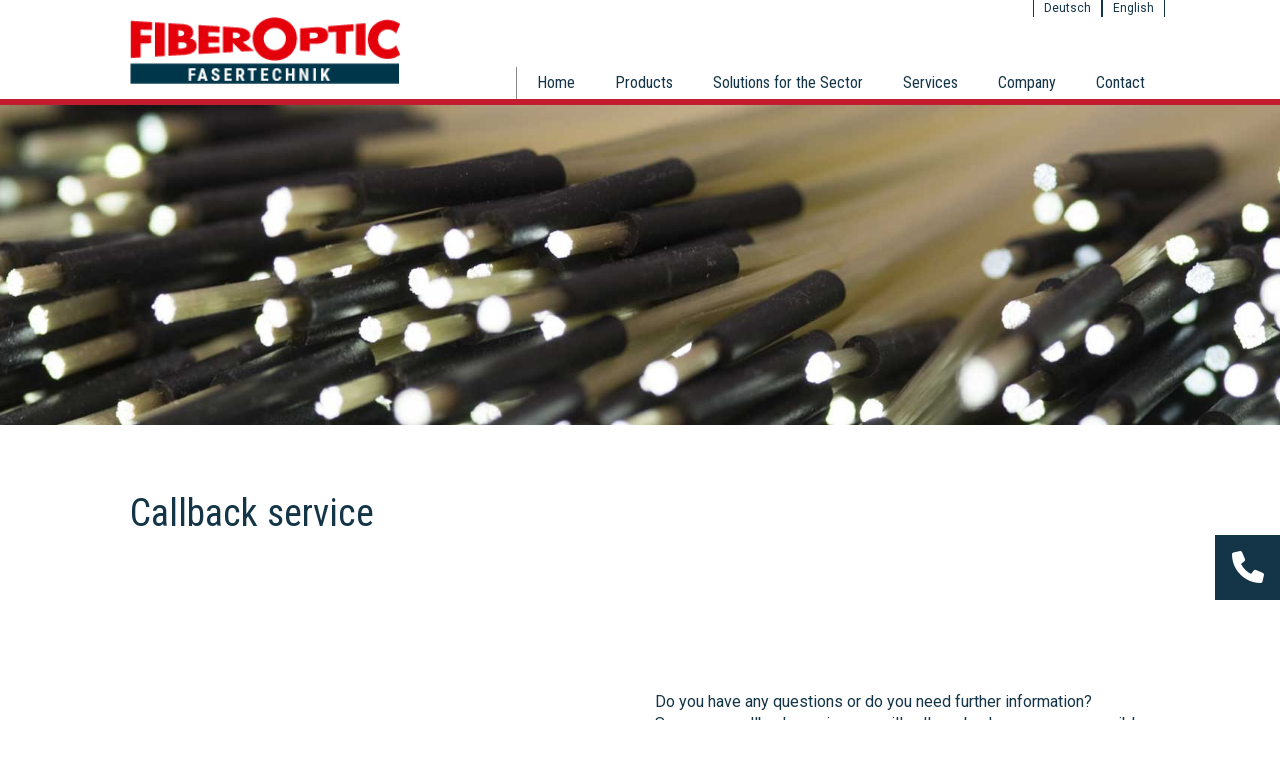

--- FILE ---
content_type: text/html;charset=UTF-8
request_url: https://www.fiberoptic.ch/en/callback-service-
body_size: 4030
content:

<!doctype html>
<html id="mp_htmlFront" lang="en" data-id-art="709634">
<head>
<base href="https://www.fiberoptic.ch/site/index.cfm"><META charset="utf-8"><TITLE>FiberOptic - Recall service</TITLE><link rel="canonical" href="https://www.fiberoptic.ch/en/callback-service-"><META NAME="description" CONTENT="Use our recall service."><META NAME="keywords" CONTENT=""><style>@import url('https://fonts.googleapis.com/css?family=Roboto+Condensed|Roboto:100,100i,200,200i,300,300i,400,400i,500,500i,600,600i,700,700i,800,800i,900,900i&display=swap');</style><link href="/site/css/global.min.css" rel="stylesheet"><link href="/domains/fiberoptic_tpl_114/application/design_20220127_1218/modulpark_standard.css?202601291111-1" rel="stylesheet"><link href="/domains/fiberoptic_tpl_114/application/design_20220127_1218/modulpark_ind.css?202601291111-1" rel="stylesheet"><META NAME="language" CONTENT="en"><META NAME="Robots" CONTENT="index,follow"><link rel="shortcut icon" href="/domains/fiberoptic_tpl_114/data/free_docs/logo/favicon.ico" type="image/x-icon"><!-- DynHead Start --><meta name="viewport" content="width=device-width, initial-scale=1, maximum-scale=1"><script type="text/javascript" src="/site/js/jQuery/jquery-1.11.3.min.js"></script><script type="text/javascript" src="/site/js/jQuery-plugins/mp_touchNav/v1/touchNav-1.2.js"></script><link href="/site/css/bootstrap/bootstrap-4.0.0/bootstrap-grid.css" rel="stylesheet"><link rel="stylesheet" href="https://cdnjs.cloudflare.com/ajax/libs/font-awesome/6.0.0/css/all.min.css"><link rel="shortcut icon" href="/domains/tpl-114_infofactory_ch/application/design_20220127_1218/favicon.png" type="image/x-icon"><!-- Google Tag Manager --><script>(function(w,d,s,l,i){w[l]=w[l]||[];w[l].push({'gtm.start':new Date().getTime(),event:'gtm.js'});var f=d.getElementsByTagName(s)[0],j=d.createElement(s),dl=l!='dataLayer'?'&l='+l:'';j.async=true;j.src='https://www.googletagmanager.com/gtm.js?id='+i+dl;f.parentNode.insertBefore(j,f);})(window,document,'script','dataLayer','GTM-T6TWXJP');</script><!-- End Google Tag Manager --><!-- DynHead End --><script type="text/javascript" src="/site/js/jQuery-plugins/mp_formValidation/v5/mpFormValidate.js"></script>
<link rel="stylesheet" href="/site/js/jQuery-plugins/mp_formValidation/v5/mpFormValidate.css"><script src="/site/Layout/v001/js/formValidateJS.cfm?version=1474756892&corpId=40094&vsprache=en"></script><script type="text/javascript" src="/site/js/jQuery-plugins/parallax/parallax.min.js"></script><script src="/site/js/browserDetect/v1/browserDetect.js"></script><script src="/site/js/global.js"></script><script src="/domains/fiberoptic_tpl_114/application/design_20220127_1218/js/standard.js?1769681478197"></script>
</head>
<body id="mp_body" class="">
<!-- domains/fiberoptic_tpl_114/application/design_20220127_1218 -->
<!--dynamic-content-start-->
<!-- Widget dependencies -->
<script type="text/javascript" src="/cfc/mp/util/domainInfoJs.cfm?corp=0&corpCMS=40094&version=1728174952"></script>
<script type="application/javascript" crossorigin src="/cfc/mp/plugin/components/shared/js/multifile.js"></script>
<script type="text/javascript" src="/cfc/mp/widget/common/js/mp-shared.js?v1-251119-1"> </script>
<script type="text/javascript" src="/cfc/mp/widget/common/js/verification.js?v1-251119-1"> </script>
<script type="text/javascript" src="/cfc/mp/widget/common/js/js.cookie.js?v1-251119-1" > </script>
<script type="text/javascript" src="/cfc/mp/widget/common/js/auth.js?v1-251119-1" > </script>
<script src="/cfc/authorizationJWT/handleJWTErrorsJs.cfm?corp=488&version=729136049"></script>
<script type="text/javascript" src="/cfc/mp/widget/common/js/jwt.js?v1-251119-1" > </script>
<script type="text/javascript" src="/cfc/mp/widget/common/js/api.js?v1-251119-1" > </script>
<script type="text/javascript" src="/cfc/mp/widget/common/js/localStorageHandler.js?v1-251119-1" > </script>
<script type="text/javascript" src="/cfc/mp/widget/common/js/language-locale.js?v1-251119-1" > </script>
<script src="/cfc/mp/plugin/pluginBaseJs.cfm?messageCacheTimestamp=1769454526000&version=898323381"></script>
<script type="text/javascript" src="/cfc/mp/widget/common/js/messagesCache.js?v1-251119-1" > </script>
<!-- /Widget dependencies -->
<!--dynamic-content-end-->
<script src="/site/js/urlParamsHandler.js?v1-251119-1"></script>
<script src="/site/js/urlParamsHandler.js?v1-251119-1"></script>
<!-- Google Tag Manager (noscript) -->
<noscript>
<iframe src="https://www.googletagmanager.com/ns.html?id=GTM-T6TWXJP" height="0" width="0" style="display:none;visibility:hidden"></iframe>
</noscript>
<!-- End Google Tag Manager (noscript) -->
<div id="wrapper">
<header class="site-header">
<div class="top_bar">
<div class="container">
<div class="d-flex flex-wrap row top-address-bar" centeredcontainer="true">
<div class="col-xl-12 col-lg-12 col-md-12 col-sm-12 column top-address-bar" centeredcontainer="true">
<div class="flex-wrap mpg-content">
<div class="mpg-widget mpg-menu" style="padding-top:0px;padding-bottom:0px;">
<nav id="language">
<div class="mgp-langNav">
<ul>
<li class="normal"> <a title=" Deutsch" target="_self" href="/de/seite-nicht-gefunden"> Deutsch </a> </li>
<li class="normal"> <a title="English" target="_self" href="https://www.fiberoptic.ch/en/callback-service-"> English </a> </li>
</ul>
</div>
</nav>
</div>
</div>
</div>
</div>
</div>
</div>
<div class="header_bar">
<div class="container">
<div class="row">
<div class="col-md-4 col-sm-12">
<div id="logo">
<div class="d-flex flex-wrap row" centeredcontainer="true">
<div class="col-xl-12 col-lg-12 col-md-12 col-sm-12 column">
<div class="flex-wrap mpg-content">
<div class="mpg-widget mpg-logo">
<a href="/en/home" aria-label="Homepage"> <img src="/domains/fiberoptic_tpl_114/data/free_docs/logo/FiberOptic-Fasertechnik-DE_Logo.png" alt="Firmenlogo"> </a>
</div>
</div>
</div>
</div>
</div>
</div>
<div class="col-md-8 col-sm-12">
<div id="mobile" class="justify-content-between">
<div id="mobileNavOpener">
<div></div>
</div>
</div>
<nav id="navDesctop">
<ul class="main-nav lvl-1">
<li> <a title="Home" target="_self" href="https://www.fiberoptic.ch/en/home"> Home </a> </li>
<li class="ifsub"> <a title="Products" target="_self" href="https://www.fiberoptic.ch/en/Products"> Products </a>
<ul class="lvl-2">
<li class="ifsub"> <a title="Light Guides" target="_self" href="https://www.fiberoptic.ch/en/Products/Light_Guides"> Light Guides </a>
<ul class="lvl-3">
<li> <a title="Standard Light Guides" target="_self" href="https://www.fiberoptic.ch/en/Products/Light_Guides/Standard_Light_Guides"> Standard Light Guides </a> </li>
<li> <a title="Special Light Guides" target="_self" href="https://www.fiberoptic.ch/en/Products/Light_Guides/Special_Light_Guides"> Special Light Guides </a> </li>
</ul> </li>
<li class="ifsub"> <a title="Flexible Endoscopes" target="_self" href="https://www.fiberoptic.ch/en/Products/Flexible_Endoscopes"> Flexible Endoscopes </a>
<ul class="lvl-3">
<li> <a title="Micro Fibrescope" target="_self" href="https://www.fiberoptic.ch/en/Products/Flexible_Endoscopes/Micro_Fibrescope"> Micro Fibrescope </a> </li>
<li> <a title="Handy-Scope" target="_self" href="https://www.fiberoptic.ch/en/Products/Flexible_Endoscopes/Handy-Scope"> Handy-Scope </a> </li>
<li> <a title="Standard Fibrescope" target="_self" href="https://www.fiberoptic.ch/en/Products/Flexible_Endoscopes/Standard_Fibrescope"> Standard Fibrescope </a> </li>
</ul> </li>
<li class="ifsub"> <a title="Rigid Endoscopes" target="_self" href="https://www.fiberoptic.ch/en/Products/Rigid_Endoscopes"> Rigid Endoscopes </a>
<ul class="lvl-3">
<li> <a title="Micro Endoscopes" target="_self" href="https://www.fiberoptic.ch/en/Products/Rigid_Endoscopes/Micro_Endoscopes"> Micro Endoscopes </a> </li>
<li> <a title="Standard Endoscopes" target="_self" href="https://www.fiberoptic.ch/en/Products/Rigid_Endoscopes/Standard_Endoscopes"> Standard Endoscopes </a> </li>
</ul> </li>
<li class="ifsub"> <a title="Light Sources" target="_self" href="https://www.fiberoptic.ch/en/Products/Light_Sources"> Light Sources </a>
<ul class="lvl-3">
<li> <a title="Halogen cold Light Sources" target="_self" href="https://www.fiberoptic.ch/en/Products/Light_Sources/Halogen_cold_Light_Sources"> Halogen cold Light Sources </a> </li>
<li> <a title="LED cold Light Sources" target="_self" href="https://www.fiberoptic.ch/en/Products/Light_Sources/LED_cold_light_sources"> LED cold Light Sources </a> </li>
</ul> </li>
<li> <a title="Accessories" target="_self" href="https://www.fiberoptic.ch/en/Products/Accessories"> Accessories </a> </li>
<li> <a title="Ceramics" target="_blank" href="https://www.keramikbearbeitung-fo.ch/en/home"> Ceramics </a> </li>
</ul> </li>
<li class="ifsub"> <a title="Solutions for the Sector" target="_self" href="https://www.fiberoptic.ch/en/Solutions_for_the_Sector"> Solutions for the Sector </a>
<ul class="lvl-2">
<li> <a title="Industrial" target="_self" href="https://www.fiberoptic.ch/en/Solutions_for_the_Sector/Industrial"> Industrial </a> </li>
<li> <a title="Medical / Analytical" target="_self" href="https://www.fiberoptic.ch/en/Solutions_for_the_Sector/Medical_Analytical"> Medical / Analytical </a> </li>
<li> <a title="Research / Universities" target="_self" href="https://www.fiberoptic.ch/en/Solutions_for_the_Sector/Research_Universities"> Research / Universities </a> </li>
<li> <a title="Chemical" target="_self" href="https://www.fiberoptic.ch/en/Solutions_for_the_Sector/Chemical"> Chemical </a> </li>
<li> <a title="Avionic" target="_self" href="https://www.fiberoptic.ch/en/Solutions_for_the_Sector/Avionic"> Avionic </a> </li>
<li> <a title="Sensor Technology" target="_self" href="https://www.fiberoptic.ch/en/Solutions_for_the_Sector/Sensor_Technology"> Sensor Technology </a> </li>
</ul> </li>
<li class="ifsub"> <a title="Services" target="_self" href="https://www.fiberoptic.ch/en/Services"> Services </a>
<ul class="lvl-2">
<li> <a title="Project Advice" target="_self" href="https://www.fiberoptic.ch/en/Services/Project_Advice"> Project Advice </a> </li>
<li> <a title="Process Advice" target="_self" href="https://www.fiberoptic.ch/en/Services/Process_Advice"> Process Advice </a> </li>
<li> <a title="Prototyping" target="_self" href="https://www.fiberoptic.ch/en/Services/Prototyping"> Prototyping </a> </li>
<li> <a title="Single-piece Production" target="_self" href="https://www.fiberoptic.ch/en/Services/Single-piece_Production"> Single-piece Production </a> </li>
<li> <a title="Series Production" target="_self" href="https://www.fiberoptic.ch/en/Services/Series_Production"> Series Production </a> </li>
<li> <a title="Module Assembly" target="_self" href="https://www.fiberoptic.ch/en/Services/Module_Assembly"> Module Assembly </a> </li>
<li> <a title="Quality Assurance" target="_self" href="https://www.fiberoptic.ch/en/Services/Quality_Assurance"> Quality Assurance </a> </li>
</ul> </li>
<li class="ifsub"> <a title="Company" target="_self" href="https://www.fiberoptic.ch/en/Company"> Company </a>
<ul class="lvl-2">
<li> <a title="Policy" target="_self" href="https://www.fiberoptic.ch/en/Company/Policy"> Policy </a> </li>
<li> <a title="History" target="_self" href="https://www.fiberoptic.ch/en/Company/History"> History </a> </li>
<li> <a title="Career" target="_self" href="https://www.fiberoptic.ch/en/Company/Career"> Career </a> </li>
<li> <a title="News" target="_self" href="https://www.fiberoptic.ch/en/Company/News"> News </a> </li>
</ul> </li>
<li> <a title="Contact" target="_self" href="https://www.fiberoptic.ch/en/Contact"> Contact </a> </li>
</ul>
</nav>
</div>
</div>
</div>
<div class="row">
<div class="col-sm-12 column">
<nav id="navMobile" class="overlay">
<ul class="main-nav lvl-1">
<li> <a title="Home" target="_self" href="https://www.fiberoptic.ch/en/home"> Home </a> </li>
<li class="ifsub"> <a title="Products" target="_self" href="https://www.fiberoptic.ch/en/Products"> Products </a>
<ul class="lvl-2">
<li class="ifsub"> <a title="Light Guides" target="_self" href="https://www.fiberoptic.ch/en/Products/Light_Guides"> Light Guides </a>
<ul class="lvl-3">
<li> <a title="Standard Light Guides" target="_self" href="https://www.fiberoptic.ch/en/Products/Light_Guides/Standard_Light_Guides"> Standard Light Guides </a> </li>
<li> <a title="Special Light Guides" target="_self" href="https://www.fiberoptic.ch/en/Products/Light_Guides/Special_Light_Guides"> Special Light Guides </a> </li>
</ul> </li>
<li class="ifsub"> <a title="Flexible Endoscopes" target="_self" href="https://www.fiberoptic.ch/en/Products/Flexible_Endoscopes"> Flexible Endoscopes </a>
<ul class="lvl-3">
<li> <a title="Micro Fibrescope" target="_self" href="https://www.fiberoptic.ch/en/Products/Flexible_Endoscopes/Micro_Fibrescope"> Micro Fibrescope </a> </li>
<li> <a title="Handy-Scope" target="_self" href="https://www.fiberoptic.ch/en/Products/Flexible_Endoscopes/Handy-Scope"> Handy-Scope </a> </li>
<li> <a title="Standard Fibrescope" target="_self" href="https://www.fiberoptic.ch/en/Products/Flexible_Endoscopes/Standard_Fibrescope"> Standard Fibrescope </a> </li>
</ul> </li>
<li class="ifsub"> <a title="Rigid Endoscopes" target="_self" href="https://www.fiberoptic.ch/en/Products/Rigid_Endoscopes"> Rigid Endoscopes </a>
<ul class="lvl-3">
<li> <a title="Micro Endoscopes" target="_self" href="https://www.fiberoptic.ch/en/Products/Rigid_Endoscopes/Micro_Endoscopes"> Micro Endoscopes </a> </li>
<li> <a title="Standard Endoscopes" target="_self" href="https://www.fiberoptic.ch/en/Products/Rigid_Endoscopes/Standard_Endoscopes"> Standard Endoscopes </a> </li>
</ul> </li>
<li class="ifsub"> <a title="Light Sources" target="_self" href="https://www.fiberoptic.ch/en/Products/Light_Sources"> Light Sources </a>
<ul class="lvl-3">
<li> <a title="Halogen cold Light Sources" target="_self" href="https://www.fiberoptic.ch/en/Products/Light_Sources/Halogen_cold_Light_Sources"> Halogen cold Light Sources </a> </li>
<li> <a title="LED cold Light Sources" target="_self" href="https://www.fiberoptic.ch/en/Products/Light_Sources/LED_cold_light_sources"> LED cold Light Sources </a> </li>
</ul> </li>
<li> <a title="Accessories" target="_self" href="https://www.fiberoptic.ch/en/Products/Accessories"> Accessories </a> </li>
<li> <a title="Ceramics" target="_blank" href="https://www.keramikbearbeitung-fo.ch/en/home"> Ceramics </a> </li>
</ul> </li>
<li class="ifsub"> <a title="Solutions for the Sector" target="_self" href="https://www.fiberoptic.ch/en/Solutions_for_the_Sector"> Solutions for the Sector </a>
<ul class="lvl-2">
<li> <a title="Industrial" target="_self" href="https://www.fiberoptic.ch/en/Solutions_for_the_Sector/Industrial"> Industrial </a> </li>
<li> <a title="Medical / Analytical" target="_self" href="https://www.fiberoptic.ch/en/Solutions_for_the_Sector/Medical_Analytical"> Medical / Analytical </a> </li>
<li> <a title="Research / Universities" target="_self" href="https://www.fiberoptic.ch/en/Solutions_for_the_Sector/Research_Universities"> Research / Universities </a> </li>
<li> <a title="Chemical" target="_self" href="https://www.fiberoptic.ch/en/Solutions_for_the_Sector/Chemical"> Chemical </a> </li>
<li> <a title="Avionic" target="_self" href="https://www.fiberoptic.ch/en/Solutions_for_the_Sector/Avionic"> Avionic </a> </li>
<li> <a title="Sensor Technology" target="_self" href="https://www.fiberoptic.ch/en/Solutions_for_the_Sector/Sensor_Technology"> Sensor Technology </a> </li>
</ul> </li>
<li class="ifsub"> <a title="Services" target="_self" href="https://www.fiberoptic.ch/en/Services"> Services </a>
<ul class="lvl-2">
<li> <a title="Project Advice" target="_self" href="https://www.fiberoptic.ch/en/Services/Project_Advice"> Project Advice </a> </li>
<li> <a title="Process Advice" target="_self" href="https://www.fiberoptic.ch/en/Services/Process_Advice"> Process Advice </a> </li>
<li> <a title="Prototyping" target="_self" href="https://www.fiberoptic.ch/en/Services/Prototyping"> Prototyping </a> </li>
<li> <a title="Single-piece Production" target="_self" href="https://www.fiberoptic.ch/en/Services/Single-piece_Production"> Single-piece Production </a> </li>
<li> <a title="Series Production" target="_self" href="https://www.fiberoptic.ch/en/Services/Series_Production"> Series Production </a> </li>
<li> <a title="Module Assembly" target="_self" href="https://www.fiberoptic.ch/en/Services/Module_Assembly"> Module Assembly </a> </li>
<li> <a title="Quality Assurance" target="_self" href="https://www.fiberoptic.ch/en/Services/Quality_Assurance"> Quality Assurance </a> </li>
</ul> </li>
<li class="ifsub"> <a title="Company" target="_self" href="https://www.fiberoptic.ch/en/Company"> Company </a>
<ul class="lvl-2">
<li> <a title="Policy" target="_self" href="https://www.fiberoptic.ch/en/Company/Policy"> Policy </a> </li>
<li> <a title="History" target="_self" href="https://www.fiberoptic.ch/en/Company/History"> History </a> </li>
<li> <a title="Career" target="_self" href="https://www.fiberoptic.ch/en/Company/Career"> Career </a> </li>
<li> <a title="News" target="_self" href="https://www.fiberoptic.ch/en/Company/News"> News </a> </li>
</ul> </li>
<li> <a title="Contact" target="_self" href="https://www.fiberoptic.ch/en/Contact"> Contact </a> </li>
</ul>
</nav>
</div>
</div>
</div>
<div class="d-flex flex-wrap row" centeredcontainer="true">
<div class="col-xl-12 col-lg-12 col-md-12 col-sm-12 column">
<div class="flex-wrap mpg-content">
<div class="mpg-widget mpg-codeEditor">
<div id="phone-mail">
<div id="phone-m">
<a href="/en/callback-service" title=" Callback-service we will call you back"> <i class="fa fa-phone" aria-hidden="true"></i> <span class="bigFont">Callback-Service</span> <span class="smallFont">We will call you back</span> </a>
</div>
</div>
</div>
</div>
</div>
</div>
</header>
<div class="inner_content">
<div class="container">
<!-- Start MP content -->
<div class="mpg-fullWidthContainer ">
<div class="inside">
<div class="d-flex flex-wrap row" fullwidthbackground="true">
<div class="col-xl-12 col-lg-12 col-md-12 col-sm-12 column">
<div class="flex-wrap mpg-content">
<div class="mpg-widget mpg-slimPlugin" style="padding-top:0px;padding-bottom:0px;">
<a href="" target="_self"><img loading="lazy" src="/domains/fiberoptic_tpl_114/data/free_docs/286f47d-5_48e2482-3_5.jpg" alt=""></a>
</div>
</div>
</div>
</div>
</div>
</div>
<div class="d-flex flex-wrap row space-top-l space-bottom-l" centeredcontainer="true">
<div class="col-xl-12 col-lg-12 col-md-12 col-sm-12 column">
<div class="flex-wrap mpg-content">
<div class="mpg-widget mpg-ckEditor">
<div class="pluginPicker ckEditor ckeditor-item mpCkEditorItem">
<h1>Callback service</h1>
</div>
</div>
</div>
</div>
</div>
<div class="d-flex flex-wrap row space-bottom-l" centeredcontainer="true">
<div class="col-md-12 col-sm-12 column col-lg-6 col-xl-6" style="">
<div class="mpg-content flex-wrap">
<div class="mpg-widget mpg-contentBox" style="padding-top:0px;padding-bottom:0px;"></div>
</div>
</div>
<div class="column col-lg-6 col-md-12 col-sm-12 col-xl-6" style="">
<div class="mpg-content flex-wrap">
<div class="mpg-widget mpg-ckEditor">
<div class="pluginPicker ckEditor ckeditor-item mpCkEditorItem">
<p>Do you have any questions or do you need further information?</p>
<p>So use our callback service, we will call you back as soon as possible.</p>
</div>
</div>
</div>
</div>
</div>
<!-- End MP content -->
</div>
</div>
<footer class="main_footer">
<div class="container">
<div class="d-flex flex-wrap row space-top-l space-bottom-l" mg-bgimg="" mpg-image="" centeredcontainer="true">
<div class="col-lg-3 col-md-6 col-sm-12 column col-xl-4" style="">
<div class="mpg-content flex-wrap">
<div class="mpg-widget mpg-ckEditor">
<div class="pluginPicker ckEditor ckeditor-item mpCkEditorItem">
<h3>Quicklinks</h3>
</div>
</div>
<div class="mpg-widget mpg-ckEditor">
<div class="pluginPicker ckEditor ckeditor-item mpCkEditorItem">
<ul>
<li><a href="/en/Products" target="711425" title="Produkte">Products</a></li>
<li><a href="/en/Solutions_for_the_Sector" target="711429" title="Branchenlösungen">Solutions for the Sector </a></li>
<li><a href="/en/Services">Services</a></li>
<li><a href="/en/Company" target="711431" title="Unternehmen">Company </a></li>
<li><a href="/en/Contact">Contact</a></li>
<li><a href="/en/imprint" title="Impressum">Imprint</a></li>
</ul>
</div>
</div>
</div>
</div>
<div class="col-lg-3 col-md-6 col-sm-12 column col-xl-4" style="">
<div class="mpg-content flex-wrap">
<div class="mpg-widget mpg-ckEditor">
<div class="pluginPicker ckEditor ckeditor-item mpCkEditorItem">
<h3>Directions</h3>
</div>
</div>
<div class="mpg-widget mpg-codeEditor">
<iframe src="https://www.google.com/maps/embed?pb=!1m14!1m8!1m3!1d10796.250542094534!2d8.369607!3d47.430222!3m2!1i1024!2i768!4f13.1!3m3!1m2!1s0x0%3A0xb5f0f3f17b0593d8!2sFiber%20Optic%20P.%20%2B%20P.%20AG!5e0!3m2!1sen!2sch!4v1645099305362!5m2!1sen!2sch" width="100%" height="175" style="border:0;" allowfullscreen loading="lazy"></iframe>
</div>
</div>
</div>
<div class="col-lg-3 col-md-6 col-sm-12 column col-xl-4" style="">
<div class="mpg-content flex-wrap">
<div class="mpg-widget mpg-ckEditor">
<div class="pluginPicker ckEditor ckeditor-item mpCkEditorItem">
<h3>Contact</h3>
</div>
</div>
<div class="mpg-widget mpg-ckEditor">
<div class="pluginPicker ckEditor ckeditor-item mpCkEditorItem">
<p>Fiber Optic P. + P. AG</p>
<p>Fegistrasse 1</p>
<p>8957 Spreitenbach</p>
<p><a href="tel:0041 56 419 70 07">Phone +41 56 419 70 07</a><br> <a href="mailto:fiberoptic@fiberoptic.ch">fiberoptic@fiberoptic.ch</a></p>
<p>&nbsp;</p>
<p><a href="https://www.keramikbearbeitung-fo.ch/de/home" target="_blank">www.keramikbearbeitung-fo.ch</a><br> <a href="https://www.oca-fo.ch/de/home" target="_blank">www.oca-fo.ch</a></p>
</div>
</div>
</div>
</div>
</div>
</div>
<a id="upScroll"><i class="fa fa-arrow-up"></i></a>
</footer>
</div>
</body>
</html>


--- FILE ---
content_type: text/css
request_url: https://www.fiberoptic.ch/domains/fiberoptic_tpl_114/application/design_20220127_1218/modulpark_standard.css?202601291111-1
body_size: 5530
content:
body {
    line-height: 22px;
    height: 100%;
    font-weight: 400;
    color: #143548;
    font-size: 16px;
    /*css-marker:body-background-color*/
    font-family: 'Roboto', sans-serif;
}
/*RESET STYLE OF BROWSER START */
html, body, div, span, applet, object, iframe,
h1, h2, h3, h4, h5, h6, p, blockquote, pre,
a, abbr, acronym, address, big, cite, code,
del, dfn, em, img, ins, kbd, q, s, samp,
small, strike, strong, sub, sup, tt, var,
b, u, i, center,
dl, dt, dd, ol, ul, li,
fieldset, form, label, legend,
table, caption, tbody, tfoot, thead, tr, th, td,
article, aside, canvas, details, embed,
figure, figcaption, footer, header, hgroup,
menu, nav, output, ruby, section, summary,
time, mark, audio, video {
    margin: 0;
    padding: 0;
    border: 0;
    vertical-align: baseline;
}
ol {
    padding-left: 30px;
}
.galCaption h3 {
    padding: 0px 0 20px 0;
    font-size: 22px;
    line-height: 30px;
    font-weight: normal;
    color: #fff;
}
.galCaption p {
    line-height: 22px;
    padding: 0 25px;
    font-size: 16px;
}
.bg-blue h3 {
    color: #fff;
}
ul {
    padding-left: 30px;
}
footer.main_footer ul {
    padding-left: 0;
}
nav#language ul {
    padding-left: 0;
    display: flex;
}
a:hover {
    /*css-marker:link-hover-color*/
}
.inside {
    max-width: 100%;
    margin: 0 auto;
}
div#wrapper {
    overflow: hidden;
}
.site-header {
    border-bottom: 6px solid #c31b2f;
}
.mpg-logo img {
    width: 100%;
    max-width: 270px;
    object-fit: cover;
}
.header_bar .col-md-8:last-child {
    padding-right: 0 !IMPORTANT;
}
.header_bar .container {
    padding: 0 !important;
}
.top_bar {
    position: relative;
    z-index: 9;
}
.mpg-fullWidthContainer .inside .column {
    padding: 0;
}
.top-address-bar {
    padding-right: 10px !IMPORTANT;
}
.top-address-bar .mpg-widget.mpg-moduleNav:last-child {
    padding-right: 0 !important;
}
.column.top-address-bar > .mpg-content {
    display: flex;
    margin: 0 -20px;
    align-items: center;
}
.mgp-langNav ul li {
    list-style: none;
}
.top_bar ul li a.active, .top_bar ul li a:hover {
    background: #143548;
    color: #fff;
}
.top_bar .fa-search:before {
    color: #143548;
}
.searchWrap:hover {
    background: rgba(255,255,255,.5);
}
.top_bar ul li a {
    text-decoration: none;
    color: #143548;
    font-size: 12px;
    text-transform: capitalize;
    padding: 2px 10px;
    line-height: 13px;
    display: block;
    border-right: 1px solid #143548;
    border-left: 1px solid #143548;
}
/*.column.top-address-bar > .mpg-content .mpg-widget {
padding-right: 20px;
}*/
.searchWrap {
    padding: 0;
    top: 0;
    transition: all 250ms;
    display: inline-flex;
}
.searchWrap {
    line-height: 30px;
}
.mpg-siteSearch button {
    background-color: #0000;
    border: 0;
    font-size: 16px;
    position: relative;
    top: 0;
    right: 0px;
    line-height: 27px;
    padding: 0;
    width: 27px;
    margin: 0 1px;
    cursor: pointer;
    z-index: 50;
}
.langNavOpener {
    padding: 0 30px 0 10px;
    text-align: left;
    line-height: 27px;
    font-size: .8rem;
}
.mpg-menu .langNavContainer {
    padding: 0;
    left: 0;
    box-shadow: none;
    z-index: 999 !important;
    width: 60px;
    transform: translateY(8px);
}
.mpg-menu .langNavContainer a {}
.top-address-bar .mgp-langNav .langNavContainer ul li {
    padding: 5px 10px;
}
.moduleNavWrap ul {
    display: inline-flex;
    width: 100%;
}
.moduleNavWrap ul li {
    margin-right: 25px;
    padding: 12px 0;
}
.moduleNavWrap ul li a {
    text-decoration: none;
    font-size: .8rem;
    text-transform: uppercase;
    text-decoration: none;
}
.moduleNavWrap ul li a:hover {
    color: #143548;;
    background-color: #143548;
    text-decoration: none;
}
#upScroll {
    position: fixed;
    right: 15px;
    z-index: 99;
    padding: 8px 11px;
    bottom: 0px;
    font-weight: 400;
    color: #fff;
    border: 1px solid #143548;
    background-color: #143548;
    font-size: 16px;
}
#upScroll:hover {
    border: 1px solid #143548;
    /*css-marker:upscroll-hover-color*/
    /*css-marker:upscroll-hover-background-color*/
}
.btn-red {
    /*css-marker:btn-red-font-weight*/
    /*css-marker:btn-red-font-family*/
    border: px  ;
    /*css-marker:btn-red-color*/
    /*css-marker:btn-red-font-size*/
    /*css-marker:btn-red-background-color*/
}
.btn-red:hover {
    border: px  ;
    /*css-marker:btn-red-hover-color*/
    /*css-marker:btn-red-hover-background-color*/
}
.btn-outline {
    /*css-marker:btn-outline-font-weight*/
    /*css-marker:btn-outline-font-family*/
    border: px  ;
    /*css-marker:btn-outline-color*/
    /*css-marker:btn-outline-font-size*/
    /*css-marker:btn-outline-background-color*/
}
.btn-outline:hover {
    border: px  ;
    /*css-marker:btn-outline-hover-color*/
    /*css-marker:btn-outline-hover-background-color*/
}
.btn-green {
    /*css-marker:btn-green-font-weight*/
    /*css-marker:btn-green-font-family*/
    border: px  ;
    /*css-marker:btn-green-color*/
    /*css-marker:btn-green-font-size*/
    /*css-marker:btn-green-background-color*/
}
.btn-green:hover {
    border: px  ;
    /*css-marker:btn-green-hover-color*/
    /*css-marker:btn-green-hover-background-color*/
}
.btn-grey {
    /*css-marker:btn-grey-font-weight*/
    /*css-marker:btn-grey-font-family*/
    border: px  ;
    /*css-marker:btn-grey-color*/
    /*css-marker:btn-grey-font-size*/
    /*css-marker:btn-grey-background-color*/
}
.btn-grey:hover {
    border: px  ;
    /*css-marker:btn-grey-hover-color*/
    /*css-marker:btn-grey-hover-background-color*/
}
.btn-blue {
    /*css-marker:btn-blue-font-weight*/
    /*css-marker:btn-blue-font-family*/
    border: px  ;
    /*css-marker:btn-blue-color*/
    /*css-marker:btn-blue-font-size*/
    /*css-marker:btn-blue-background-color*/
}
.btn-blue:hover {
    border: px  ;
    /*css-marker:btn-blue-hover-color*/
    /*css-marker:btn-blue-hover-background-color*/
}
.btn-success {
    font-weight: 400;
    font-family: 'Roboto Condensed', sans-serif;
    border: 1px solid #ccc;
    color: #143548;
    /*css-marker:btn-success-font-size*/
    background-color: #eee;
    padding: 8px 35px;
    border-radius: 4px;
    cursor: pointer;
    line-height: 19px;
    width: 173px;
    margin-left: 181%;
}
.btn-success:hover {
    border: px  ;
    /*css-marker:btn-success-hover-color*/
    background-color: #e5e5e5;
}
.inner_content {
    min-height: 431px;
}
.searchWrap input {
    border: none;
    background: transparent;
}
nav#navDesctop {
    margin-top: 50px;
}
nav#navDesctop ul {
    display: inline-flex;
    float: right;
}
.inner_header {
    padding: 25px 0 15px 0;
    position: relative;
    z-index: 8;
}
nav#navDesctop .lvl-1>li {
    position: relative;
    display: block;
    /* float: left;*/
    z-index: 100;
}
nav#navDesctop .lvl-1 li:first-child {
    border: 1px solid #8b8b8b;
    border-top: 0px;
    border-bottom: 0px;
    border-right: 0;
}
ul.main-nav {
    list-style: none;
    padding: 0;
}
ul.main-nav li a {
    display: block;
    padding: 5px 20px;
    line-height: 22px;
    color: #143548;
    font-weight: 400;
    font-size: 16px;
    font-family: 'Roboto Condensed', sans-serif;
}
ul.main-nav li a.active, ul.main-nav li a:hover {
    background-color: #143548;
    color: #fff;
}
body ul.main-nav .lvl-3 li a:hover, body ul.main-nav .lvl-3 li a.active {
    background-color: #9cafb7;
    color: #fff;
}
ul.main-nav .lvl-2 li a:hover, ul.main-nav .lvl-2 li a.active {
    background: none;
    color: #fff;
}
img {
    max-width: 100%;
}
a {
    text-decoration: none;
    color: #c82535;
}
a:hover {
    text-decoration: none;
}
#navDesctop .lvl-2, #navDesctop .lvl-3 {
    display: none;
}
#navDesctop .lvl-2 ,#navDesctop .lvl-3 {
    display: none !important;
}
.site-logo-div .column {
    padding: 0;
}
.moduleNavWrap ul li:first-child ul {
    display: none;
}
.moduleNavWrap ul li:first-child:hover ul {
    display: block;
}
.moduleNavWrap ul li {
    margin-right: 20px;
    padding: 8px 0;
    position: relative;
}
.moduleNavWrap ul li ul {
    position: absolute;
    right: 0;
    width: 115px;
    margin-top: 3px;
    padding: 10px;
    text-align: left;
    background: #143548;
}
.moduleNavWrap ul li ul li {
    padding: 15px 0;
}
.moduleNavWrap ul li ul {
    padding: 0px 10px !important;
}
/*.bg-blue h3{
css-marker:prime-menu-lvl-2-color
}*/
.moduleNavWrap ul li ul {
    margin-right: 0 !important;
}
nav#navMobile ul {
    list-style: none;
}
/*:focus-visible ,:focus {*/
/* outline: none !important;*/
footer.main_footer {
    background-color: #143548;
}
.main_footer h3 {
    color: #fff;
    padding-bottom: 10px;
}
footer.main_footer ul li a {
    display: block;
    text-decoration: none;
    padding: 3px 0;
    border: 1px solid #7791a0;
    border-top: 0px;
    border-left: 0px;
    border-right: 0px;
    color: #fff;
}
footer.main_footer p {
    color: #fff;
}
footer.main_footer p a {
    color: #fff;
}
footer.main_footer ul li {
    list-style: none;
}
.header_bar {
    border-top: 0px;
    border-left: 0px;
    border-right: 0px;
    height: 81px;
}
.top_bar .mpg-content {
    float: right;
}
ul.main-nav {
    position: relative;
}
ul.lvl-2 {
    width: 100%;
    left: 0;
    position: absolute;
    top: 32px;
    right: 0;
    border: 6px solid #143548;
    border-left: 0px;
    border-right: 0px;
    border-bottom: 0px;
    background: rgba(20,53,72,.8);
    z-index: 10;
    box-sizing: border-box;
    padding: 20px 25px 40px 25px;
    box-shadow: 1px 1px 8px -2px rgb(50 50 50 / 40%);
}
li.ifsub {
    position: static !important;
}
#navDesctop li.ifsub:hover .lvl-2, #navDesctop li.ifsub:hover .lvl-3 {
    display: block !important;
}
li.ifsub .lvl-2 li a {
    font-weight: 700;
    padding-bottom: 10px;
    display: block;
    padding-left: 10px;
    color: #fff;
    padding-top: 0px;
}
li.ifsub .lvl-3 li a {
    display: block;
    padding: 2px 0 2px 10px;
    color: #fff;
    font-weight: 400;
}
ul.lvl-3 li {
    width: 100%;
}
ul.lvl-2 li {
    width: 33%;
    padding-right: 10px;
    width: 32%;
    margin-bottom: 25px;
    float: none;
    display: inline-block;
    vertical-align: top;
    border: 1px solid #8b8b8b;
    border-top: 0px;
    border-bottom: 0px;
    border-right: 0;
}
.swiper-button-next, .swiper-button-prev {
    width: 45px !important;
    height: 45px !important;
    border-radius: 50%;
    background-color: rgba(119,132,142,.5);
}
nav#navDesctop ul.lvl-3 li:first-child {
    border: none;
}
nav#navDesctop ul.lvl-3 li {
    border: none;
    width: 100%;
    margin: 0;
}
.mpg-fullWidthContainer .flex-wrap.mpg-content img {
    width: 100%;
    height: 320px;
    background-size: cover;
    overflow: hidden;
    position: relative;
    object-fit: cover;
    object-position: center;
}
#phone-mail:hover {
    box-shadow: 1px 1px 6px 0 rgb(0 0 0 / 40%);
    right: 0;
}
.smallFont {
    font-size: 12px;
}
.bigFont {
    font-size: 19px;
    font-weight: 700;
}
#phone-mail span {
    display: block;
    text-align: left;
}
#phone-mail span.textWrap {
    display: block;
    float: left;
    width: 155px;
}
.fa-phone:before {
    content: "\f095";
}
#phone-mail .fa {
    display: block;
    text-align: center;
    padding: 0;
    font-size: 32px;
    float: left;
    width: 55px;
    line-height: 45px;
    padding-right: 10px;
    box-sizing: border-box;
}
#phone-mail a {
    color: #fff;
}
#phone-m {
    width: 100%;
    margin: 0;
}
#phone-mail {
    position: fixed;
    left: auto;
    right: -165px;
    top: 535px;
    padding: 10px;
    background-color: #143548;
    width: 230px;
    box-sizing: border-box;
    -webkit-transition: all 350ms ease;
    -moz-transition: all 350ms ease;
    -ms-transition: all 350ms ease;
    -o-transition: all 350ms ease;
    transition: all 350ms ease;
    z-index: 9;
}
.owl-theme .owl-controls {
    margin: 0;
    position: absolute;
    top: 0;
    width: 100%;
    text-align: center;
}
.owl-buttons div.owl-prev {
    left: 4%;
}
.owl-buttons .owl-next {
    right: 4%;
}
.owl-buttons div {
    position: absolute;
    top: 125px;
    height: 45px;
    width: 45px;
    line-height: 45px;
    font-size: 20px !important;
    border-radius: 50% !important;
    padding: 0 !important;
    text-align: center;
    background-color: rgba(119,132,142,.5) !important;
    opacity: 1 !important;
}
.galCaption {
    height: 320px;
}
.galCaption {
    width: 320px;
    float: right;
    padding: 0 15px;
    position: relative;
}
.galCaption {
    background: rgb(255 255 255 / 20%);
    color: #fff;
    text-align: center;
    padding: 20px 15px;
    box-sizing: border-box;
    position: absolute;
    right: 0;
    top: -320px;
}
/*.galCaption h3 {
font-size: 30px;
/*line-height: 30px;
padding: 85px 0 25px 0;*/
font-weight: 400;
/*}*/
.galCaption p {
    line-height: 22px;
    padding: 0 25px;
    font-size: 18px;
}
#navDesctop .lvl-3 {
    padding-left: 0;
    float: none;
}
nav#navMobile {
    display: none;
}
/*..............*/
.bg-blue:hover {
    background-color: #e3eaec;
}
.ceImageWrap {
    margin: auto;
    height: 75px;
    width: 152px;
    background-position: 0 0;
    background-size: 150px 75px;
    margin-left: 32px;
}
.bg-blue .ceImageWrap .bg-blue .ceTitleWrap {
    height: 60px;
    text-align: center;
    width: 100%;
    color: #e3eaec;
}
.bg-blue .ceImageWrap .bg-blue .ceTitleWrap h3 {
    font-size: 18px;
    font-weight: 400;
    font-family: 'Roboto Condensed', sans-serif;
}
.bg-blue:hover .bg-blue .ceImageWrap {
    background-position: 75px 0;
}
.bg-blue:hover h3 {
    color: #074f67;
    text-align: center;
    height: 60px;
}
/*.d-flex.flex-wrap.row {
overflow: hidden;
}*/
.bg-blue:hover img {
    position: relative;
    right: 70px;
}
.bg-blue {
    border: 1px solid #fff;
    overflow: hidden;
    background-color: #074f67;
    padding-top: 25px;
}
.bg-blue h3 {
    text-align: center;
    height: 60px;
}
/*..............mobile-nav...............*/
nav#navMobile ul li a.active, nav#navMobile ul li a:hover {
    color: #fff;
}
nav#navMobile ul li {
    border: 1px solid #fff;
    border-left: 0px;
    border-top: 0px;
    border-right: 0px;
    position: relative !important;
    width: 100%;
}
nav#navMobile ul li a {
    padding: 10px;
    color: #e3000b;
    font-weight: 700;
}
nav#navMobile ul {
    list-style: none;
    background-color: #eeeeee;
    box-shadow: none;
    z-index: 9;
}
nav#navMobile.open {
    display: block;
    background-color: rgb(255, 255, 255) !important;
    z-index: 999;
    position: absolute;
    width: 100%;
    max-width: 100%;
    top: 13px;
}
nav#navMobile .mtbArrow {
    display: block;
    width: 100%;
    height: 100%;
}
nav#navMobile ul li .touchBtn .mtbArrow::before {
    height: 0;
    position: absolute;
    font-family: 'FontAwesome';
    content: "\f105";
    top: 0;
    right: 25%;
    transform: translate(-50%, -50%);
    color: #143548;
    font-size: 16px;
    padding-left: 0;
    padding-bottom: 0;
    padding-top: 22px;
}
nav#navMobile ul.lvl-2, nav#navMobile ul.lvl-3 {
    display: none;
}
nav#navMobile ul.lvl-2 {
    width: 100%;
    position: static;
    background-color: #eeeeee;
    z-index: 10;
    box-sizing: border-box;
    padding: 0 0 0 10px;
    box-shadow: none;
    border: none;
}
nav#navMobile ul.lvl-3 {
    border: 1px solid #fff;
    border-left: 0px;
    border-bottom: 0px;
    border-right: 0px;
    padding-left: 10px;
}
nav#navMobile ul.lvl-2 li:last-child {
    border-top: 1px solid #fff;
    border-bottom: 0;
}
nav#navMobile ul.lvl-2 li a {
    font-weight: 700;
    padding-bottom: 10px;
    display: block;
    padding-left: 10px;
    color: #e51822;
    padding-top: 0px;
}
#navMobile .touchBtn {
    position: absolute;
    right: 0;
    width: 40px;
    height: 40px;
    box-sizing: border-box;
    background-color: rgba(0,0,0,.1);
    margin: 0;
    top: 0;
    z-index: 999;
}
nav#navMobile ul li.active.ifsub .touchBtn .mtbArrow::before {
    color: #fff;
    right: 10px;
    top: -2px;
}
nav#navMobile ul li.active.ifsub .touchBtn {
    background: rgba(255,255,255,.3);
    margin: 1px 0;
}
.fa, .far {
    font-family: 'FontAwesome' !important;
}
nav#navMobile ul.lvl-2 .touchBtn {
    top: 0px !important;
    background-color: rgba(0,0,0,.1) !important;
    right: 0;
}
nav#navMobile ul.lvl-3 li a {
    padding-top: 10px;
}
#navMobile .touchBtn.open .mtbArrow {
    -moz-transform: rotate(90deg);
    -webkit-transform: rotate(90deg );
    transform: rotate(90deg );
}
nav#navMobile ul.lvl-2 li a.active {
    background-color: #000;
}
nav#navMobile ul.lvl-2 li a {
    padding-top: 10px;
}
/*..........mobile-nav-end-here........*/
/*..........Home-page-css........*/
h1 {
    font-family: 'Roboto Condensed', sans-serif;
    font-size: 38px;
    color: #143548;
    font-weight: 400;
    padding-bottom: 55px;
    line-height: 45px;
}
.large-text {
    font-size: 20px;
    line-height: 26px;
}
h2 {
    font-family: 'Roboto Condensed', sans-serif;
    font-size: 20px;
    color: #074f67;
    font-weight: 700;
    padding-bottom: 0;
    line-height: 22px;
}
h3 {
    font-family: 'Roboto Condensed', sans-serif;
    font-size: 18.72px;
    color: #074f67;
    font-weight: 700;
    line-height: 20px;
    padding-bottom: 6px;
}
h4 {
    font-weight: 400;
    /*css-marker:h4-color*/
    font-size: 20px;
    /*css-marker:h4-background-color*/
    font-family: 'Roboto Condensed', sans-serif;
}
h5 {
    /*css-marker:h5-font-weight*/
    /*css-marker:h5-color*/
    /*css-marker:h5-font-size*/
    /*css-marker:h5-background-color*/
    /*css-marker:h5-font-family*/
}
h6 {
    font-weight: 400;
    /*css-marker:h6-color*/
    /*css-marker:h6-font-size*/
    /*css-marker:h6-background-color*/
    font-family: 'Roboto Condensed', sans-serif;
}
ul li::marker {
    width: 7px;
    font-size: 21px;
    height: 7px;
    color: #c31b2f;
}
.image-gallery-home .img-top {
    text-align: center;
}
.brown-sec {
    background-color: #eee;
    padding: 15px;
}
.Contact-form .formBuilder .row {
    padding-bottom: 6px;
    position: relative;
    align-items: flex-start;
    display: flex !IMPORTANT;
}
.Contact-form .mpLabelCol label {
    display: block;
    height: 0;
    line-height: 14px;
    margin: 0;
}
.Contact-form form input {
    box-sizing: border-box;
    width: 100%;
    padding: 2px 15px;
    border-radius: 3px;
    border: 1px solid #ccc;
    background-color: #fff;
    min-height: 29px !important;
    line-height: normal !important;
    box-shadow: none !important;
}
.Contact-form form button#button-1550677098323 {
    border: 1px solid #ccc;
    padding: 8px 35px;
    background-color: #eee;
    border-radius: 4px;
    cursor: pointer;
}
.galCaption {
    display: flex;
    align-items: center;
}
@media screen and (min-width: 1200px) {
    .space-top-l {
        padding-top: 60px;
    }
    .space-bottom-l {
        padding-bottom: 100px;
    }
    .container {
        max-width: 1020px !important;
        width: 100%;
        padding: 0 !important;
    }
    .inr-slide {
        max-width: 1020px;
        margin: 0 auto;
        position: relative;
    }
    .moduleNavWrap ul li:last-child {
        margin-right: 0;
    }
    nav#navMobile {
        display: none !important;
    }
}
@media screen and (max-width: 1199px) {
    ul.lvl-2 li {
        margin-bottom: 0px;
    }
    nav#navMobile.open {
        display: block;
    }
    nav#navDesctop {
        display: none;
    }
    #mobileNavOpener {
        display: flex;
        justify-content: flex-end;
        align-items: center;
        position: absolute;
        right: 20px;
        top: 25px;
    }
    #mobileNavOpener div {
        background-color: #e3000b;
        cursor: pointer;
        position: relative;
        height: 3px;
        width: 25px;
    }
    header #mobileNavOpener::before {
        background-color: #e3000b;
        content: '';
        display: block;
        position: absolute;
        top: 9px;
        height: 3px;
        width: 25px;
        opacity: 1;
        -webkit-transition: all 850ms ease;
        -moz-transition: all 850ms ease;
        -o-transition: all 850ms ease;
        transition: all 850ms ease;
    }
    header #mobileNavOpener::after {
        content: '';
        display: block;
        position: absolute;
        top: 18px;
        height: 3px;
        width: 25px;
        -webkit-transition: all 850ms ease;
        -moz-transition: all 850ms ease;
        -o-transition: all 850ms ease;
        transition: all 850ms ease;
        background-color: #e3000b;
    }
    #mobileNavOpener.open::before {
        -moz-transform: rotate(495deg);
        -webkit-transform: rotate(495deg );
        transform: rotate(495deg );
        top: 5px;
    }
    #mobileNavOpener.open::after {
        -moz-transform: rotate(-135deg);
        -webkit-transform: rotate(-135deg );
        transform: rotate(-135deg );
        top: 5px;
    }
    #mobileNavOpener.open div {
        opacity: 0;
    }
}
@media only screen and (min-width:992px) and (max-width: 1024px) {
    div#touchCarousel_500850 img {
        max-width: 100% !IMPORTANT;
    }
}
@media only screen and (min-width:768px) and (max-width: 991px) {
    .galCaption {
        position: unset;
        width: 100% !important;
        padding: 20px !important;
        height: 160px !IMPORTANT;
        justify-content: center;
    }
    .inr-slide {
        width: 100%;
        max-width: 100% !IMPORTANT;
    }
    .galCaption p {
        width: 320px;
        margin: 0 auto;
    }
    div#touchCarousel_500850 img {
        max-width: 100% !important;
    }
    #phone-mail {
        top: 300px !IMPORTANT;
    }
    `
    .inr-slide {
        padding: 0 !IMPORTANT;
        max-width: 100% !important;
    }
}
@media screen and (max-width: 991px) {
    div#touchCarousel_500850 {
        margin-bottom: 25px;
    }
    /* div#touchCarousel_500850 img {
height: 133px !important;
} */
    #phone-mail {
        z-index: 1;
        position: fixed;
        left: 0;
        top: auto !important;
        padding: 10px;
        background: #143548;
        width: 100%;
        box-sizing: border-box;
        border-radius: 2px 0 0 2px;
        bottom: 0;
    }
    #phone-mail .bigFont {
        font-size: 16px;
        font-weight: normal;
    }
    #phone-mail .smallFont {
        font-size: 16px;
    }
    #phone-mail a {
        color: #fff;
        display: flex;
        align-items: center;
    }
    #phone-mail .fa {
        display: block;
        text-align: center;
        padding: 0;
        font-size: 24px;
        float: left;
        width: 45px;
        line-height: 27px;
        padding-right: 0;
        box-sizing: border-box;
    }
    .leftside img {
        object-position: 20% !important;
    }
    .rightright img {
        object-position: 90% !important;
    }
    .right img {
        object-position: 80% !important;
    }
    .rightcenter img {
        object-position: 65% !important;
    }
    .leftcenter img {
        object-position: 35% !important;
    }
    .left img {
        object-position: 20% !important;
    }
    .leftleft img {
        object-position: 190% !important;
    }
}
@media screen and (max-width: 767px) {
    /* .mpg-fullWidthContainer .flex-wrap.mpg-content img {
object-fit: cover;
object-position: 61%;
} */
    .owl-buttons div {
        height: 25px;
        width: 25px;
        font-size: 16px !important;
        line-height: 25px;
    }
    div#touchCarousel_500850 .owl-buttons div {
        top: 10px !important;
    }
    div#touchCarousel_500850 img {
        height: 160px;
        object-fit: cover;
    }
    .galCaption p {
        width: 320px;
        margin: 0 auto;
    }
    div#touchCarousel_500850 img {
        max-width: 100% !important;
    }
    .galCaption {
        position: unset;
        width: 100% !important;
        padding: 20px !important;
        height: 140px !IMPORTANT;
        justify-content: center;
    }
    .inr-slide {
        padding: 0 !IMPORTANT;
        max-width: 100% !important;
    }
    nav#navMobile ul.lvl-2, nav#navMobile ul.lvl-3 {
        padding: 0;
    }
    nav#navMobile ul.lvl-2 li ul.lvl-3 li a {
        padding-left: 30px !IMPORTANT;
    }
    nav#navMobile ul.lvl-2 li a {
        padding-left: 15px !IMPORTANT;
    }
    .Contact-form .mpLabelCol, .Contact-form .mpInputCol {
        width: 100% !important;
        max-width: 100%;
        flex: 100%;
        margin: 10px 0;
    }
    footer.main_footer .column:last-child, footer.main_footer .column:nth-child(2) {
        padding-top: 30px;
    }
    #mobileNavOpener {
        right: 15px;
        top: -50px;
    }
    .moduleNavWrap ul li span {
        display: none;
    }
    h1 {
        font-size: 29px;
        line-height: 34px;
        color: #143548;
        font-weight: normal;
        padding-bottom: 20px;
    }
}
@media screen and (max-width: 575px) {
    .galCaption {
        right: 0 !important;
        padding: 50px;
        left: 0 !important;
        margin: 0 auto;
    }
    .inr-slide {
        position: relative;
        width: 100%;
        padding: 0 30px;
        margin: 0 auto;
    }
    .top-address-bar {
        padding-right: 10px !IMPORTANT;
    }
    .header_bar {
        height: 80px;
    }
    .header_bar .container {
        padding: 0 15px !important;
    }
    .moduleNavWrap ul li span {
        display: none;
    }
    .moduleNavWrap ul li {
        margin-right: 0px;
    }
    .moduleNavWrap ul li:last-child {
        margin-right: 15px;
    }
    nav#language ul {
        padding-left: 0;
    }
    .searchWrap input {
        border: none;
        background: transparent;
        width: 75px;
    }
    .column.top-address-bar > .mpg-content .mpg-widget {
        padding-right: 5px;
    }
    .mpg-logo img {
        max-width: 200px;
    }
    #mobileNavOpener {
        right: 15px;
        top: -40px;
    }
}
@media only screen and (min-width: 991px) and (max-width:1199px) {
    #phone-m {
        width: 100%;
        max-width: 960px;
        margin: 0 auto;
    }
    .inr-slide {
        max-width: 960px;
        margin: 0 auto;
        position: relative;
    }
    .galCaption {
        right: 0;
    }
}
@media only screen and (min-width: 767px) and (max-width: 991px) {
    #phone-m {
        width: 100%;
        max-width: 720px;
        margin: 0 auto;
    }
    .inr-slide {
        max-width: 720px;
        margin: 0 auto;
        position: relative;
    }
    .galCaption {
        right: 0;
    }
    .image-gallery-home .ceImageWrap {
        margin-left: 64px;
    }
    .image-gallery-home {
        padding: 40px 30px 0 30px !important;
    }
    footer.main_footer .column:last-child {
        padding-top: 30px;
    }
    nav#navMobile.open {
        top: 25px;
    }
}
@media only screen and (min-width: 1025px) and (max-width: 1200px) {
    div#touchCarousel_500850 .owl-buttons div {
        top: 30px !IMPORTANT;
    }
    div#touchCarousel_500850 img {
        max-width: 64.7% !important;
    }
    .galCaption p {
        line-height: 20px;
        padding: 0 0px !IMPORTANT;
        font-size: 14px;
    }
    .galCaption h3 {
        padding: 0px 0 5px 0;
        font-size: 16px;
        line-height: 24px;
    }
    .galCaption {
        top: -220px !IMPORTANT;
    }
}
@media only screen and (min-width: 767px) and (max-width: 1199px) {
    .image-gallery-home .ceImageWrap {
        margin-left: 65px;
    }
}
@media only screen and (min-width:575px) and (max-width: 767px) {
    .image-gallery-home {
        padding: 40px 30px 0 30px !important;
    }
    nav#navMobile.open {
        top: 13px;
    }
    .image-gallery-home .ceImageWrap {
        margin-left: 32%;
    }
    #phone-m {
        width: 100%;
        max-width: 540px;
        margin: 0 auto;
    }
    .galCaption {
        right: 0;
    }
    .inr-slide {
        max-width: 540px;
        margin: 0 auto;
        position: relative;
    }
}
@media only screen and (max-width:575px) {
    /* #language {
padding-bottom: 5px;
}
*/
    #phone-mail .bigFont {
        font-size: 14px;
        font-weight: normal;
    }
    #phone-mail .smallFont {
        font-size: 14px;
        padding-left: 4px;
    }
    #phone-m {
        width: 100%;
        max-width: 720px;
        margin: 0 auto;
        padding: 0 15px !important;
    }
    .image-gallery-home {
        padding: 40px 30px 0 30px !important;
    }
    nav#navMobile.open {
        top: 10px;
    }
}
@media only screen and (min-width:400px) and (max-width: 575px) {
    .image-gallery-home .ceImageWrap img {
        max-width: 100%;
        margin-left: 40px;
    }
    .image-gallery-home .ceImageWrap {
        margin-left: 0 !important;
    }
}
@media only screen and (max-width:400px) {
    .image-gallery-home .ceImageWrap img {
        max-width: 100%;
        margin-left: 20px;
    }
    .image-gallery-home .ceImageWrap {
        margin-left: 0 !important;
    }
}
div#touchCarousel_500850 img {
    height: 320 px;
    width: 100%;
    max-width: 60%;
    display: block;
}
div#touchCarousel_500850 h3:empty, div#touchCarousel_500850 p:empty {
    display: none;
}
div#touchCarousel_500850 .owl-buttons div {
    top: 118px;
}
div#touchCarousel_500850 .owl-item {
    background: #143548cc;
}


--- FILE ---
content_type: application/javascript
request_url: https://www.fiberoptic.ch/domains/fiberoptic_tpl_114/application/design_20220127_1218/js/standard.js?1769681478197
body_size: 473
content:
$(document).ready(function() {
    $("#navMobile").touchNav({
        openerSelector: '#mobileNavOpener'
    });
    $("#upScroll").click(function() {
        $("html, body").animate({
            scrollTop: 0
        }, "slow");
        return false;
    });
    $('#upScroll').hide();
    jQuery(window).scroll(function() {
        $('#upScroll').show();
        if (jQuery(window).scrollTop() >= 80) {
            jQuery('#upScroll').removeClass('upScrolls');
        } else {
            jQuery('#upScroll').addClass('upScrolls');
            $('#upScroll').hide();
        }
    });
    //new-class
    $(document).ready(function() {
        var newClass = window.location.href;
        newClass = newClass.match(/\w+$/)[0];
        //$("body").attr("id", "newClass");
        $("body").addClass(newClass);
    });
    $("#navMobile .container .row").touchNav({
        navListTouchBtnClass: 'touchButton',
        navStatus: 'visible'
    });
    $("#navDesctop .lvl-1 .ifsub").on("mouseover",
        function() {
            $(".galCaption").hide();
        }).on("mouseout",
        function() {
            $(".galCaption").show();
        });
});


--- FILE ---
content_type: application/javascript;charset=UTF-8
request_url: https://www.fiberoptic.ch/cfc/mp/util/domainInfoJs.cfm?corp=0&corpCMS=40094&version=1728174952
body_size: 313
content:

window.environment = {"api":{"url":"/api/v1/[apiName]/api.cfc","key":"8206394C-E52D-4044-85F78E44D1624F22","urlWithKey":"/api/v1/[apiName]/api.cfc?apiKey=8206394C-E52D-4044-85F78E44D1624F22"},"corp":{"shortname":"FIBEROPTIC_WEB","id":488},"cms":{"domain":{"name":"fiberoptic.ch"},"folder":{"path":"/domains/fiberoptic_tpl_114","name":"fiberoptic_tpl_114"},"layout":{"path":"/domains/fiberoptic_tpl_114/application/design_20220127_1218","name":"design_20220127_1218","id":40107},"id":40094},"instance":{"shortname":"fiberoptic001","name":"fiberoptic_tpl_114","id":100085}};
